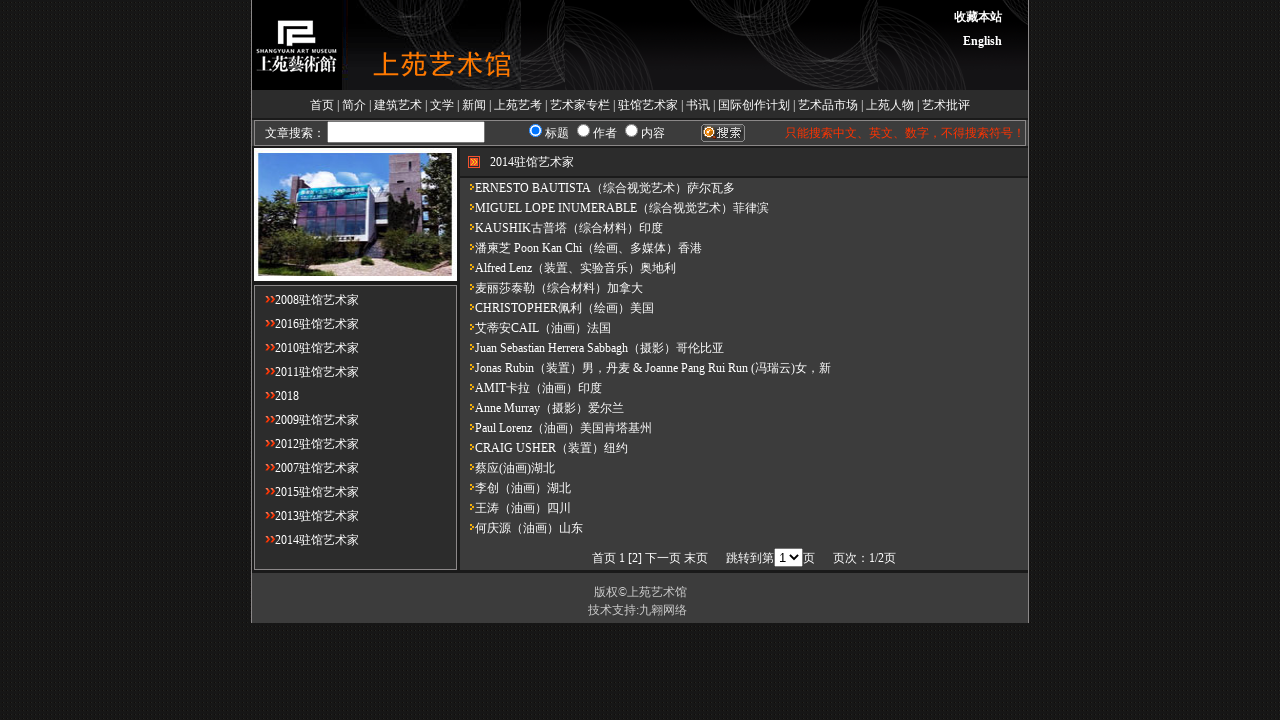

--- FILE ---
content_type: text/html
request_url: http://www.syartmuseum.com/chinese/list2.asp?CD=16&CX=47
body_size: 2979
content:

<!DOCTYPE html PUBLIC "-//W3C//DTD XHTML 1.0 Transitional//EN" "http://www.w3.org/TR/xhtml1/DTD/xhtml1-transitional.dtd">
<html xmlns="http://www.w3.org/1999/xhtml">
<head>
<meta http-equiv="Content-Type" content="text/html; charset=gb2312" />
<title>上苑艺术馆</title>
<meta name="description" content="上苑艺术馆" />
<meta name="keywords" content="上苑艺术馆" />
<meta http-equiv="X-UA-Compatible" content="IE=EmulateIE7" />
<link href="/css_js/css_public.css" type="text/css" rel="stylesheet" />
<link href="/css_js/css_list.css" type="text/css" rel="stylesheet" />
<script type="text/javascript" language="javascript" src="/css_js/js_favorites.js"></script>

</head>

<body> 

<div id="top" class="center_self">
	<div id="top2"><img src="/images/main_01_c.gif" width="269" height="90" /></div>
	<div id="top1">
		<div id="favorites">
		<a href="#" onclick ="addFav()">收藏本站</a><br />
		<!--<a href="http://www.shangyuanyikao.com" target="_blank">上苑艺考官网入口</a><br />-->
		<a href="/english/">English</a>
		</div>
	</div>
</div>
<div id="channel" class="center_self">
	<div id="channel1">
		<a href="/">首页</a> | <a href="/chinese/jianjie.asp">简介</a> | 
<a href="/chinese/list.asp?CD=18">建筑艺术</a> | <a href="/chinese/list.asp?CD=15">文学</a> | <a href="/chinese/list.asp?CD=13">新闻</a> | <a href="/chinese/list.asp?CD=17">上苑艺考</a> | <a href="/chinese/list.asp?CD=20">艺术家专栏</a> | <a href="/chinese/list.asp?CD=14">驻馆艺术家</a> | <a href="/chinese/list.asp?CD=23">书讯</a> | <a href="/chinese/list.asp?CD=16">国际创作计划</a> | <a href="/chinese/list.asp?CD=22">艺术品市场</a> | <a href="/chinese/list.asp?CD=19">上苑人物</a> | <a href="/chinese/list.asp?CD=21">艺术批评</a>
	</div>
</div>

<div id="soso" class="center_self">
	<div id="soso1">
	<form id="form1" name="form1" method="get" action="search.asp">
		<div id="soso11">文章搜索：</div>
		<div id="soso12"><input name="title" type="text" id="title" style="width:150px; height:16px" /></div>
		<div id="soso13">
		<input name="radiobutton" type="radio" value="title" checked="checked" />标题
		<input name="radiobutton" type="radio" value="author" />作者
		<input name="radiobutton" type="radio" value="content" />内容
		</div>
		<div id="soso14"><input type="image" src="/images/seaver.gif" width="44" height="18" /></div>
		<div id="soso15">只能搜索中文、英文、数字，不得搜索符号！</div>
	</form>
	</div>
</div>
<div class="center_self e"></div>
<div id="c" class="center_self">
	<div id="c1">
		<div id="c1_zuo"><div id="c1_zuo2"><img src="/images/zuo.jpg" width="203" height="133" /></div></div>
		<div class="c1_lbg">
			<div class="c1_lbg1"></div>
			<div class="c1_lbg2 c1_lb1">
<a href="/chinese/list2.asp?CD=16&CX=28">&nbsp;&nbsp;&nbsp;&nbsp;&nbsp;&nbsp;&nbsp;2008驻馆艺术家</a><br><a href="/chinese/list2.asp?CD=16&CX=49">&nbsp;&nbsp;&nbsp;&nbsp;&nbsp;&nbsp;&nbsp;2016驻馆艺术家</a><br><a href="/chinese/list2.asp?CD=16&CX=38">&nbsp;&nbsp;&nbsp;&nbsp;&nbsp;&nbsp;&nbsp;2010驻馆艺术家</a><br><a href="/chinese/list2.asp?CD=16&CX=26">&nbsp;&nbsp;&nbsp;&nbsp;&nbsp;&nbsp;&nbsp;2011驻馆艺术家</a><br><a href="/chinese/list2.asp?CD=16&CX=51">&nbsp;&nbsp;&nbsp;&nbsp;&nbsp;&nbsp;&nbsp;2018</a><br><a href="/chinese/list2.asp?CD=16&CX=27">&nbsp;&nbsp;&nbsp;&nbsp;&nbsp;&nbsp;&nbsp;2009驻馆艺术家</a><br><a href="/chinese/list2.asp?CD=16&CX=25">&nbsp;&nbsp;&nbsp;&nbsp;&nbsp;&nbsp;&nbsp;2012驻馆艺术家</a><br><a href="/chinese/list2.asp?CD=16&CX=39">&nbsp;&nbsp;&nbsp;&nbsp;&nbsp;&nbsp;&nbsp;2007驻馆艺术家</a><br><a href="/chinese/list2.asp?CD=16&CX=48">&nbsp;&nbsp;&nbsp;&nbsp;&nbsp;&nbsp;&nbsp;2015驻馆艺术家</a><br><a href="/chinese/list2.asp?CD=16&CX=46">&nbsp;&nbsp;&nbsp;&nbsp;&nbsp;&nbsp;&nbsp;2013驻馆艺术家</a><br><a href="/chinese/list2.asp?CD=16&CX=47">&nbsp;&nbsp;&nbsp;&nbsp;&nbsp;&nbsp;&nbsp;2014驻馆艺术家</a><br>
			</div>
			<div class="c1_lbg3"></div>
		</div>
	</div>

	<div id="c2">
		<div class="c2_a">
			<div class="c2_a1"></div><div class="c2_a2">2014驻馆艺术家</div>
		</div>
		<div class="c2_b3">

<div class="c2_b31">
<a href="/chinese/article.asp?id=3255">&nbsp;&nbsp;&nbsp;&nbsp;&nbsp;ERNESTO BAUTISTA（综合视觉艺术）萨尔瓦多</a><br><a href="/chinese/article.asp?id=3249">&nbsp;&nbsp;&nbsp;&nbsp;&nbsp;MIGUEL LOPE INUMERABLE（综合视觉艺术）菲律滨</a><br><a href="/chinese/article.asp?id=3240">&nbsp;&nbsp;&nbsp;&nbsp;&nbsp;KAUSHIK古普塔（综合材料）印度&#8203;</a><br><a href="/chinese/article.asp?id=3237">&nbsp;&nbsp;&nbsp;&nbsp;&nbsp;潘柬芝 Poon Kan Chi（绘画、多媒体）香港</a><br><a href="/chinese/article.asp?id=3231">&nbsp;&nbsp;&nbsp;&nbsp;&nbsp;Alfred Lenz（装置、实验音乐）奥地利</a><br><a href="/chinese/article.asp?id=3227">&nbsp;&nbsp;&nbsp;&nbsp;&nbsp;麦丽莎泰勒（综合材料）加拿大&#8203;</a><br><a href="/chinese/article.asp?id=3217">&nbsp;&nbsp;&nbsp;&nbsp;&nbsp;CHRISTOPHER佩利（绘画）美国&#8203;</a><br><a href="/chinese/article.asp?id=3206">&nbsp;&nbsp;&nbsp;&nbsp;&nbsp;艾蒂安CAIL（油画）&#8203;法国</a><br><a href="/chinese/article.asp?id=3204">&nbsp;&nbsp;&nbsp;&nbsp;&nbsp;Juan Sebastian Herrera Sabbagh（摄影）哥伦比亚</a><br><a href="/chinese/article.asp?id=3203">&nbsp;&nbsp;&nbsp;&nbsp;&nbsp;Jonas Rubin（装置）男，丹麦 & Joanne Pang Rui Run (冯瑞云)女，新</a><br><a href="/chinese/article.asp?id=3202">&nbsp;&nbsp;&nbsp;&nbsp;&nbsp;AMIT卡拉（油画）印度</a><br><a href="/chinese/article.asp?id=3201">&nbsp;&nbsp;&nbsp;&nbsp;&nbsp;Anne Murray（摄影&#8203;）&#8203;爱尔兰&#8203;</a><br><a href="/chinese/article.asp?id=3200">&nbsp;&nbsp;&nbsp;&nbsp;&nbsp;Paul Lorenz（油画）美国肯塔基州</a><br><a href="/chinese/article.asp?id=3199">&nbsp;&nbsp;&nbsp;&nbsp;&nbsp;CRAIG USHER（装置）纽约&#8203;</a><br><a href="/chinese/article.asp?id=3198">&nbsp;&nbsp;&nbsp;&nbsp;&nbsp;蔡应(油画)湖北</a><br><a href="/chinese/article.asp?id=3197">&nbsp;&nbsp;&nbsp;&nbsp;&nbsp;李创（油画）湖北</a><br><a href="/chinese/article.asp?id=3196">&nbsp;&nbsp;&nbsp;&nbsp;&nbsp;王涛&#8203;（油画）四川</a><br><a href="/chinese/article.asp?id=3195">&nbsp;&nbsp;&nbsp;&nbsp;&nbsp;何庆源（油画）山东&#8203;</a><br>
</div>

<div class="c2_b32">

<a href="list2.asp?CD=16&CX=47&page=1"><font class="12chun">首页</font></a> 
							
		<span class="black12">1</span>
	
	<a href="list2.asp?CD=16&CX=47&page=2"><font class="12chun">[2]</font></a>
	
	<a href="list2.asp?CD=16&CX=47&page=2"><font class="12chun">下一页</font></a> 

<a href="list2.asp?CD=16&CX=47&page=2"><font class="12chun">末页</font></a> 
&nbsp;&nbsp;&nbsp;&nbsp;
跳转到第<select name="select" onChange="location.href='list2.asp?CD=16&CX=47&page='+this.value">
<option value='1'selected='selected'>1</option><option value='2'>2</option>
</select>页
&nbsp;&nbsp;&nbsp;&nbsp;
<span class="black12">页次：1/2页</span>
</div>

		</div>
		

		<!--div class="c2_a">
			<div class="c2_a1"></div><div class="c2_a2">离开的肌</div>
		</div>
		<div class="c2_b">
			<div class="c2_b1"></div>
			<div class="c2_b2">
				<div class="c2_b21"></div>
				<div class="c2_b22">更多<<</div>
			</div>
		</div>
		<div class="c2_bg c2_bg1"></div-->
	</div>
	<div id="con_box_clear"></div>
</div>


<div id="bottom" class="center_self">
	<div id="bottom1">
		<div id="bottom_box">版权&copy;上苑艺术馆<br />技术支持:<a href="http://www.9oao.com/" target="_blank">九翱网络</a>&nbsp;&nbsp;<script type="text/javascript">var cnzz_protocol = (("https:" == document.location.protocol) ? " https://" : " http://");document.write(unescape("%3Cspan id='cnzz_stat_icon_1254043213'%3E%3C/span%3E%3Cscript src='" + cnzz_protocol + "s4.cnzz.com/stat.php%3Fid%3D1254043213' type='text/javascript'%3E%3C/script%3E"));</script></div>
	</div>
</div>

</body> 
</html>



--- FILE ---
content_type: text/css
request_url: http://www.syartmuseum.com/css_js/css_public.css
body_size: 705
content:
/* CSS Document */
body,div,ul,ol,li,h1,h2,h3,h4,h5,h6{margin:0px; padding:0px; font-size:12px;}
body{ background-image:url(../images/bodybg.jpg); background-repeat:repeat}
img{border:0px}
ol,ul{list-style:none}

body{ background-image:url(../images/bg.gif); background-repeat:repeat}
.center_self{ width:776px; margin:0px auto; position:relative; border-left:1px #8b8888 solid; border-right:1px #8b8888 solid;}
.center_self1{ width:776px; margin:0px auto; position:relative; }
/*============top============*/
#top{ height:90px; background-image:url(../images/main_02.gif); background-repeat:repeat-x}
#top2{ margin:0px; width:270px; height:90px; float:left}
#top1{ margin:0px; width:506px; height:90px; float:left}
	#favorites{ margin:5px 0px 0px 280px; width:200px; height:80px; text-align:right; line-height:24px; color:#FFFFFF}
	#favorites a{ color:#FFFFFF; text-decoration:none; font-weight:bold}
/*============channel============*/
#channel{ height:30px; background-image:url(../images/main_11.gif); background-repeat:repeat-x}
#channel1{ margin:0px; width:776px; height:30px; line-height:30px; color:#FFFFFF; text-align:center}
	#channel1 a{ color:#FFFFFF; text-decoration:none}
#channel_eng{ margin:0px; width:776px; height:30px; line-height:15px; color:#FFFFFF; text-align:center}
	#channel_eng a{ color:#FFFFFF; text-decoration:none}


/*============bottom============*/
#bottom{ height:50px; background-color:#3C3C3C}
#bottom1{ margin:0px; width:776px; height:50px; float:left}
#bottom_box{ margin:10px 0px 0px 0px; width:776px; height:40px; line-height:18px; text-align:center; color:#cccccc}
#bottom_box a{ color:#cccccc; text-decoration:none}

--- FILE ---
content_type: text/css
request_url: http://www.syartmuseum.com/css_js/css_list.css
body_size: 1112
content:
/* CSS Document */
#soso{ height:26px; background-color:#3C3C3C}
	#soso1{ margin:0px 0px 0px 2px!important; margin:0px 0px 0px 1px; width:770px; height:24px; border:1px #8b8888 solid;}
		#soso11{ width:70px; height:24px; float:left; line-height:24px; color:#FFFFFF; text-align:right;}
		#soso12{ width:160px; height:24px; float:left; line-height:24px; color:#FFFFFF; text-align:right;}
		#soso13{ width:180px; height:24px; float:left; line-height:24px; color:#FFFFFF; text-align:right;}
		#soso13_eng{ width:220px; height:24px; float:left; line-height:24px; color:#FFFFFF; text-align:right;}
		#soso14{ margin:3px 0px 0px 0px; width:80px; height:20px; float:left; line-height:20px; color:#FFFFFF; text-align:right;}
		#soso15{ width:280px; height:24px; float:left; line-height:24px; color:#FF3300; text-align:right;}

#c{ min-height:424px; height:auto!important; height:424px; background-color:#1A1A1A; }
   
#c1{ margin:0px 0px 0px 2px!important; margin:0px 0px 0px 1px; width:206px; height:424px; float:left;}
	#c1_zuo{ width:203px; height:135px;}
	#c1_zuo2{width:203px; height:133px;}
	
	.c1_l1{ width:203px; height:28px;}
	
	.c1_lbg{ width:203px; height:auto;}
		.c1_lbg1{ width:203px; height:5px; background-image:url(../images/main_13_1.jpg); background-repeat:no-repeat; overflow:hidden}
		.c1_lbg2{ width:203px; color:#FFFFFF; line-height:24px; background-image:url(../images/main_13_2.jpg); background-repeat:repeat-y}
			.c1_lbg2 a{ margin:0px; padding:0px; color:#FFFFFF; text-decoration:none; background-image:url(../images/jt2.gif); background-repeat:no-repeat; background-position:10px 0px; }
		.c1_lbg3{ width:203px; height:5px; background-image:url(../images/main_13_3.jpg); background-repeat:no-repeat; overflow:hidden}
		.c1_lb1{ height:279px;}
		.c1_lb2{ height:400px;}

#c2{ width:568px; height:auto; float:left}
	/*#c2 img{ max-width: 550px; height:auto; _width:expression(this.width > 550 ? "550px" : this.width ); }*/
	
	.c2_a{ width:568px; height:30px; background-image:url(../images/main_11.gif); background-repeat:repeat-x}
		.c2_a1{ width:30px; height:30px; float:left; background-image:url(../images/jt3.gif); background-repeat:no-repeat; background-position:8px 8px}
		.c2_a2{ width:538px; height:30px; float:left; color:#FFFFFF; line-height:28px}
			.c2_a2 a{ color:#FFFFFF; text-decoration:none}
	.c2_b{ width:568px; height:180px; background-color:#3C3C3C}
		.c2_b21{ width:568px; height:160px; color:#FFFFFF; line-height:20px;}
			.c2_b21 a{ color:#FFFFFF; text-decoration:none; background-image:url(../images/jt.gif); background-repeat:no-repeat; background-position:10px 3px}
		.c2_b22{ width:568px; height:20px; text-align:right; color:#FFFFFF; line-height:20px;}
			.c2_b22 a{ color:#FFFFFF; text-decoration:none}
	/*list2.asp的*/
	.c2_b3{ width:568px; min-height:392px; height:auto!important; height:392px; background-color:#3C3C3C}
		.c2_b31{ width:568px; height:370px; color:#FFFFFF; line-height:20px;}
			.c2_b31 a{ color:#FFFFFF; text-decoration:none; background-image:url(../images/jt.gif); background-repeat:no-repeat; background-position:10px 3px}
		.c2_b32{ width:568px; height:20px; text-align:center; color:#FFFFFF; line-height:20px;}
			.c2_b32 a{ color:#FFFFFF; text-decoration:none}
		.c2_b331{ width:568px; height:10px;}
		.c2_b332{ margin:0px 5px; width:558px; min-height:360px; height:auto!important; height:360px; color:#FFFFFF; line-height:20px;}
			.c2_b332 a{color:#FFFFFF; text-decoration:none}
		
	.c2_bg{ width:568px; background-color:#1a1a1a}
	.c2_bg1{ height:2px; overflow:hidden}
	.c2_bg2{ height:4px; overflow:hidden}

.e{ height:2px; background-color:#1a1a1a; overflow:hidden}

#con_box_clear{ width:776px; height:1px; overflow:hidden; clear:both;}

--- FILE ---
content_type: application/x-javascript
request_url: http://www.syartmuseum.com/css_js/js_favorites.js
body_size: 377
content:
function addFav(){   // 加入收藏夹
	if (document.all) {
		window.external.addFavorite("http://www.tyzihao.com/","太原子豪服饰");
	} else if (window.sidebar) {
		window.sidebar.addPanel("太原子豪服饰","http://www.tyzihao.com/","");
	} else {
		alert( "您的浏览器不支持该操作，请使用浏览器菜单手动设置." );
	}
}